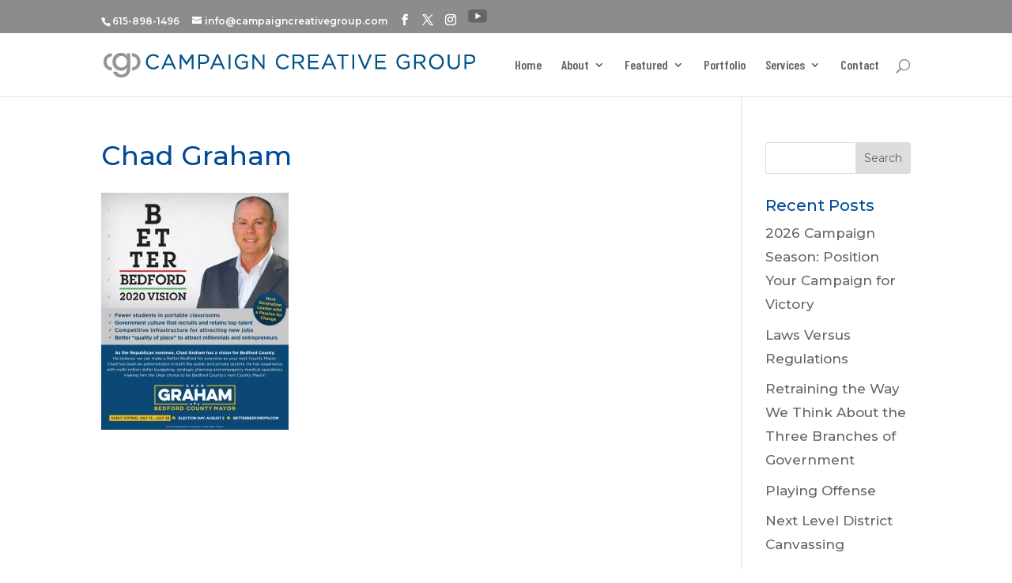

--- FILE ---
content_type: text/css
request_url: https://campaigncreativegroup.com/wp-content/themes/divi-child/style.css?ver=4.27.5
body_size: 370
content:
/*======================================
Theme Name: Divi-child
Theme URI: https://divicake.com/
Description: Child theme for Divi
Version: 1.0
Author: Navigation Advertising
Author URI: https://navigationadvertising.com
Template: Divi
======================================*/


/* You can add your own CSS styles here. Use !important to overwrite styles if needed. */

